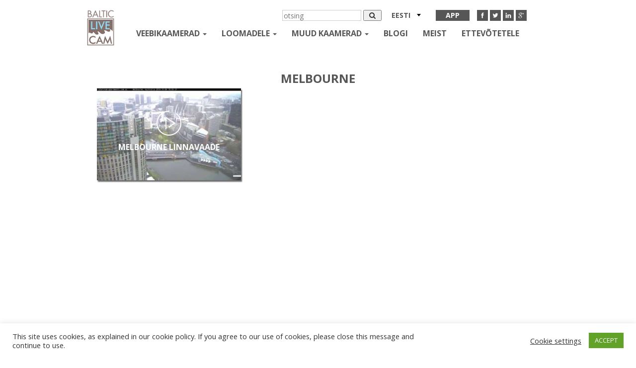

--- FILE ---
content_type: text/html; charset=UTF-8
request_url: https://balticlivecam.com/et/cameras/austraalia/melbourne/
body_size: 16704
content:


<!DOCTYPE html>
<html lang="et">
<head>
    <meta charset="UTF-8">
    <meta http-equiv="X-UA-Compatible" content="IE=edge">
    <meta name="viewport" content="width=device-width, initial-scale=1">
    <title>Webcam Melbourne , Austraalia - Online Live Cam</title>
    <link rel="icon" type="image/x-icon" href="https://balticlivecam.com/wp-content/themes/Blc/favicon.ico"/>
    <link href='https://fonts.googleapis.com/css?family=Open+Sans:400,300,600,700&subset=latin,cyrillic'
          rel='stylesheet'
          type='text/css'>


    <meta name='robots' content='index, follow, max-image-preview:large, max-snippet:-1, max-video-preview:-1' />
<link rel="alternate" hreflang="en" href="https://balticlivecam.com/cameras/australia/melbourne/" />
<link rel="alternate" hreflang="ru" href="https://balticlivecam.com/ru/cameras/avstraliya/melbourne/" />
<link rel="alternate" hreflang="lv" href="https://balticlivecam.com/lv/cameras/australija/melbourne/" />
<link rel="alternate" hreflang="de" href="https://balticlivecam.com/de/cameras/australien/melbourne/" />
<link rel="alternate" hreflang="et" href="https://balticlivecam.com/et/cameras/austraalia/melbourne/" />
<link rel="alternate" hreflang="es" href="https://balticlivecam.com/es/cameras/australia-2/melbourne/" />
<link rel="alternate" hreflang="lt" href="https://balticlivecam.com/lt/cameras/australija/melbourne/" />

<!-- Ads on this site are served by WP PRO Advertising System - All In One Ad Manager v5.3.0 - wordpress-advertising.tunasite.com -->
<script>(function(i,s,o,g,r,a,m){i['GoogleAnalyticsObject']=r;i[r]=i[r]||function(){(i[r].q=i[r].q||[]).push(arguments)},i[r].l=1*new Date();a=s.createElement(o),
m=s.getElementsByTagName(o)[0];a.async=1;a.src=g;m.parentNode.insertBefore(a,m)})(window,document,'script','//www.google-analytics.com/analytics.js','wppas_ga');wppas_ga('create', 'UA-32676219-1', 'auto');</script><!-- / WP PRO Advertising System - All In One Ad Manager. -->

<!-- HEAD -->

<script src="https://cdn.jsdelivr.net/npm/in-view@0.6.1/dist/in-view.min.js"></script>
<script>inView.offset(-350);</script>

<script src="https://securepubads.g.doubleclick.net/tag/js/gpt.js" async></script>
<script>
    window.googletag = window.googletag || {cmd: []};
    googletag.cmd.push (function () {
        if(window.innerWidth >= 1000) {
            googletag.defineSlot('/147246189,96109881/balticlivecam.com_728x90_anchor_sticky_desktop', [[1000,100],[970,90],[728,90],[990,90],[970,50],[960,90],[950,90],[980,90]], 'balticlivecam.com_728x90_anchor').addService(googletag.pubads());
        }
        else if (window.innerWidth >= 728){
            googletag.defineSlot('/147246189,96109881/balticlivecam.com_320x100_anchor_sticky_mobile', [[320,100],[300,100],[320,50],[300,50]], 'balticlivecam.com_728x90_anchor').addService(googletag.pubads());
        }
        else {
            googletag.defineSlot('/147246189,96109881/balticlivecam.com_320x100_anchor_sticky_mobile', [[320,100],[300,100],[320,50],[300,50]], 'balticlivecam.com_728x90_anchor').addService(googletag.pubads());
        }
        
        var interstitialSlot = googletag.defineOutOfPageSlot('/147246189,96109881/balticlivecam.com_interstitial', googletag.enums.OutOfPageFormat.INTERSTITIAL);
            if (interstitialSlot) interstitialSlot.addService(googletag.pubads());

        googletag.pubads().enableSingleRequest();
        googletag.pubads().disableInitialLoad();
        googletag.enableServices();
        googletag.display(interstitialSlot);
    });
</script>
<script src="https://stpd.cloud/saas/3277" async></script>
	<!-- This site is optimized with the Yoast SEO plugin v26.7 - https://yoast.com/wordpress/plugins/seo/ -->
	<link rel="canonical" href="https://balticlivecam.com/cameras/australia/melbourne/" />
	<meta property="og:locale" content="et_EE" />
	<meta property="og:type" content="article" />
	<meta property="og:title" content="Webcam Melbourne , Austraalia - Online Live Cam" />
	<meta property="og:url" content="https://balticlivecam.com/et/cameras/austraalia/melbourne/" />
	<meta property="og:site_name" content="BalticLiveCam.com" />
	<meta property="article:modified_time" content="2018-10-09T08:08:14+00:00" />
	<meta property="og:image" content="https://balticlivecam.com/images/webcam_melbourne_australia.jpg" />
	<meta property="og:image:width" content="640" />
	<meta property="og:image:height" content="480" />
	<meta property="og:image:type" content="image/jpeg" />
	<meta name="twitter:card" content="summary_large_image" />
	<script type="application/ld+json" class="yoast-schema-graph">{"@context":"https://schema.org","@graph":[{"@type":"WebPage","@id":"https://balticlivecam.com/et/cameras/austraalia/melbourne/","url":"https://balticlivecam.com/et/cameras/austraalia/melbourne/","name":"Webcam Melbourne , Austraalia - Online Live Cam","isPartOf":{"@id":"https://balticlivecam.com/#website"},"primaryImageOfPage":{"@id":"https://balticlivecam.com/et/cameras/austraalia/melbourne/#primaryimage"},"image":{"@id":"https://balticlivecam.com/et/cameras/austraalia/melbourne/#primaryimage"},"thumbnailUrl":"https://balticlivecam.com/images/webcam_melbourne_australia.jpg","datePublished":"2018-10-09T08:06:32+00:00","dateModified":"2018-10-09T08:08:14+00:00","breadcrumb":{"@id":"https://balticlivecam.com/et/cameras/austraalia/melbourne/#breadcrumb"},"inLanguage":"et","potentialAction":[{"@type":"ReadAction","target":["https://balticlivecam.com/et/cameras/austraalia/melbourne/"]}]},{"@type":"ImageObject","inLanguage":"et","@id":"https://balticlivecam.com/et/cameras/austraalia/melbourne/#primaryimage","url":"https://balticlivecam.com/images/webcam_melbourne_australia.jpg","contentUrl":"https://balticlivecam.com/images/webcam_melbourne_australia.jpg","width":640,"height":480},{"@type":"BreadcrumbList","@id":"https://balticlivecam.com/et/cameras/austraalia/melbourne/#breadcrumb","itemListElement":[{"@type":"ListItem","position":1,"name":"Home","item":"https://balticlivecam.com/et/"},{"@type":"ListItem","position":2,"name":"Webcam","item":"https://balticlivecam.com/et/cameras/"},{"@type":"ListItem","position":3,"name":"Austraalia","item":"https://balticlivecam.com/et/cameras/austraalia/"},{"@type":"ListItem","position":4,"name":"Melbourne"}]},{"@type":"WebSite","@id":"https://balticlivecam.com/#website","url":"https://balticlivecam.com/","name":"BalticLiveCam.com","description":"BalticLiveCam Live Web Camera","potentialAction":[{"@type":"SearchAction","target":{"@type":"EntryPoint","urlTemplate":"https://balticlivecam.com/?s={search_term_string}"},"query-input":{"@type":"PropertyValueSpecification","valueRequired":true,"valueName":"search_term_string"}}],"inLanguage":"et"}]}</script>
	<!-- / Yoast SEO plugin. -->


<style id='wp-img-auto-sizes-contain-inline-css' type='text/css'>
img:is([sizes=auto i],[sizes^="auto," i]){contain-intrinsic-size:3000px 1500px}
/*# sourceURL=wp-img-auto-sizes-contain-inline-css */
</style>
<link rel='stylesheet' id='wp-block-library-css' href='https://balticlivecam.com/wp-includes/css/dist/block-library/style.min.css?ver=6.9' type='text/css' media='all' />
<style id='global-styles-inline-css' type='text/css'>
:root{--wp--preset--aspect-ratio--square: 1;--wp--preset--aspect-ratio--4-3: 4/3;--wp--preset--aspect-ratio--3-4: 3/4;--wp--preset--aspect-ratio--3-2: 3/2;--wp--preset--aspect-ratio--2-3: 2/3;--wp--preset--aspect-ratio--16-9: 16/9;--wp--preset--aspect-ratio--9-16: 9/16;--wp--preset--color--black: #000000;--wp--preset--color--cyan-bluish-gray: #abb8c3;--wp--preset--color--white: #ffffff;--wp--preset--color--pale-pink: #f78da7;--wp--preset--color--vivid-red: #cf2e2e;--wp--preset--color--luminous-vivid-orange: #ff6900;--wp--preset--color--luminous-vivid-amber: #fcb900;--wp--preset--color--light-green-cyan: #7bdcb5;--wp--preset--color--vivid-green-cyan: #00d084;--wp--preset--color--pale-cyan-blue: #8ed1fc;--wp--preset--color--vivid-cyan-blue: #0693e3;--wp--preset--color--vivid-purple: #9b51e0;--wp--preset--gradient--vivid-cyan-blue-to-vivid-purple: linear-gradient(135deg,rgb(6,147,227) 0%,rgb(155,81,224) 100%);--wp--preset--gradient--light-green-cyan-to-vivid-green-cyan: linear-gradient(135deg,rgb(122,220,180) 0%,rgb(0,208,130) 100%);--wp--preset--gradient--luminous-vivid-amber-to-luminous-vivid-orange: linear-gradient(135deg,rgb(252,185,0) 0%,rgb(255,105,0) 100%);--wp--preset--gradient--luminous-vivid-orange-to-vivid-red: linear-gradient(135deg,rgb(255,105,0) 0%,rgb(207,46,46) 100%);--wp--preset--gradient--very-light-gray-to-cyan-bluish-gray: linear-gradient(135deg,rgb(238,238,238) 0%,rgb(169,184,195) 100%);--wp--preset--gradient--cool-to-warm-spectrum: linear-gradient(135deg,rgb(74,234,220) 0%,rgb(151,120,209) 20%,rgb(207,42,186) 40%,rgb(238,44,130) 60%,rgb(251,105,98) 80%,rgb(254,248,76) 100%);--wp--preset--gradient--blush-light-purple: linear-gradient(135deg,rgb(255,206,236) 0%,rgb(152,150,240) 100%);--wp--preset--gradient--blush-bordeaux: linear-gradient(135deg,rgb(254,205,165) 0%,rgb(254,45,45) 50%,rgb(107,0,62) 100%);--wp--preset--gradient--luminous-dusk: linear-gradient(135deg,rgb(255,203,112) 0%,rgb(199,81,192) 50%,rgb(65,88,208) 100%);--wp--preset--gradient--pale-ocean: linear-gradient(135deg,rgb(255,245,203) 0%,rgb(182,227,212) 50%,rgb(51,167,181) 100%);--wp--preset--gradient--electric-grass: linear-gradient(135deg,rgb(202,248,128) 0%,rgb(113,206,126) 100%);--wp--preset--gradient--midnight: linear-gradient(135deg,rgb(2,3,129) 0%,rgb(40,116,252) 100%);--wp--preset--font-size--small: 13px;--wp--preset--font-size--medium: 20px;--wp--preset--font-size--large: 36px;--wp--preset--font-size--x-large: 42px;--wp--preset--spacing--20: 0.44rem;--wp--preset--spacing--30: 0.67rem;--wp--preset--spacing--40: 1rem;--wp--preset--spacing--50: 1.5rem;--wp--preset--spacing--60: 2.25rem;--wp--preset--spacing--70: 3.38rem;--wp--preset--spacing--80: 5.06rem;--wp--preset--shadow--natural: 6px 6px 9px rgba(0, 0, 0, 0.2);--wp--preset--shadow--deep: 12px 12px 50px rgba(0, 0, 0, 0.4);--wp--preset--shadow--sharp: 6px 6px 0px rgba(0, 0, 0, 0.2);--wp--preset--shadow--outlined: 6px 6px 0px -3px rgb(255, 255, 255), 6px 6px rgb(0, 0, 0);--wp--preset--shadow--crisp: 6px 6px 0px rgb(0, 0, 0);}:where(.is-layout-flex){gap: 0.5em;}:where(.is-layout-grid){gap: 0.5em;}body .is-layout-flex{display: flex;}.is-layout-flex{flex-wrap: wrap;align-items: center;}.is-layout-flex > :is(*, div){margin: 0;}body .is-layout-grid{display: grid;}.is-layout-grid > :is(*, div){margin: 0;}:where(.wp-block-columns.is-layout-flex){gap: 2em;}:where(.wp-block-columns.is-layout-grid){gap: 2em;}:where(.wp-block-post-template.is-layout-flex){gap: 1.25em;}:where(.wp-block-post-template.is-layout-grid){gap: 1.25em;}.has-black-color{color: var(--wp--preset--color--black) !important;}.has-cyan-bluish-gray-color{color: var(--wp--preset--color--cyan-bluish-gray) !important;}.has-white-color{color: var(--wp--preset--color--white) !important;}.has-pale-pink-color{color: var(--wp--preset--color--pale-pink) !important;}.has-vivid-red-color{color: var(--wp--preset--color--vivid-red) !important;}.has-luminous-vivid-orange-color{color: var(--wp--preset--color--luminous-vivid-orange) !important;}.has-luminous-vivid-amber-color{color: var(--wp--preset--color--luminous-vivid-amber) !important;}.has-light-green-cyan-color{color: var(--wp--preset--color--light-green-cyan) !important;}.has-vivid-green-cyan-color{color: var(--wp--preset--color--vivid-green-cyan) !important;}.has-pale-cyan-blue-color{color: var(--wp--preset--color--pale-cyan-blue) !important;}.has-vivid-cyan-blue-color{color: var(--wp--preset--color--vivid-cyan-blue) !important;}.has-vivid-purple-color{color: var(--wp--preset--color--vivid-purple) !important;}.has-black-background-color{background-color: var(--wp--preset--color--black) !important;}.has-cyan-bluish-gray-background-color{background-color: var(--wp--preset--color--cyan-bluish-gray) !important;}.has-white-background-color{background-color: var(--wp--preset--color--white) !important;}.has-pale-pink-background-color{background-color: var(--wp--preset--color--pale-pink) !important;}.has-vivid-red-background-color{background-color: var(--wp--preset--color--vivid-red) !important;}.has-luminous-vivid-orange-background-color{background-color: var(--wp--preset--color--luminous-vivid-orange) !important;}.has-luminous-vivid-amber-background-color{background-color: var(--wp--preset--color--luminous-vivid-amber) !important;}.has-light-green-cyan-background-color{background-color: var(--wp--preset--color--light-green-cyan) !important;}.has-vivid-green-cyan-background-color{background-color: var(--wp--preset--color--vivid-green-cyan) !important;}.has-pale-cyan-blue-background-color{background-color: var(--wp--preset--color--pale-cyan-blue) !important;}.has-vivid-cyan-blue-background-color{background-color: var(--wp--preset--color--vivid-cyan-blue) !important;}.has-vivid-purple-background-color{background-color: var(--wp--preset--color--vivid-purple) !important;}.has-black-border-color{border-color: var(--wp--preset--color--black) !important;}.has-cyan-bluish-gray-border-color{border-color: var(--wp--preset--color--cyan-bluish-gray) !important;}.has-white-border-color{border-color: var(--wp--preset--color--white) !important;}.has-pale-pink-border-color{border-color: var(--wp--preset--color--pale-pink) !important;}.has-vivid-red-border-color{border-color: var(--wp--preset--color--vivid-red) !important;}.has-luminous-vivid-orange-border-color{border-color: var(--wp--preset--color--luminous-vivid-orange) !important;}.has-luminous-vivid-amber-border-color{border-color: var(--wp--preset--color--luminous-vivid-amber) !important;}.has-light-green-cyan-border-color{border-color: var(--wp--preset--color--light-green-cyan) !important;}.has-vivid-green-cyan-border-color{border-color: var(--wp--preset--color--vivid-green-cyan) !important;}.has-pale-cyan-blue-border-color{border-color: var(--wp--preset--color--pale-cyan-blue) !important;}.has-vivid-cyan-blue-border-color{border-color: var(--wp--preset--color--vivid-cyan-blue) !important;}.has-vivid-purple-border-color{border-color: var(--wp--preset--color--vivid-purple) !important;}.has-vivid-cyan-blue-to-vivid-purple-gradient-background{background: var(--wp--preset--gradient--vivid-cyan-blue-to-vivid-purple) !important;}.has-light-green-cyan-to-vivid-green-cyan-gradient-background{background: var(--wp--preset--gradient--light-green-cyan-to-vivid-green-cyan) !important;}.has-luminous-vivid-amber-to-luminous-vivid-orange-gradient-background{background: var(--wp--preset--gradient--luminous-vivid-amber-to-luminous-vivid-orange) !important;}.has-luminous-vivid-orange-to-vivid-red-gradient-background{background: var(--wp--preset--gradient--luminous-vivid-orange-to-vivid-red) !important;}.has-very-light-gray-to-cyan-bluish-gray-gradient-background{background: var(--wp--preset--gradient--very-light-gray-to-cyan-bluish-gray) !important;}.has-cool-to-warm-spectrum-gradient-background{background: var(--wp--preset--gradient--cool-to-warm-spectrum) !important;}.has-blush-light-purple-gradient-background{background: var(--wp--preset--gradient--blush-light-purple) !important;}.has-blush-bordeaux-gradient-background{background: var(--wp--preset--gradient--blush-bordeaux) !important;}.has-luminous-dusk-gradient-background{background: var(--wp--preset--gradient--luminous-dusk) !important;}.has-pale-ocean-gradient-background{background: var(--wp--preset--gradient--pale-ocean) !important;}.has-electric-grass-gradient-background{background: var(--wp--preset--gradient--electric-grass) !important;}.has-midnight-gradient-background{background: var(--wp--preset--gradient--midnight) !important;}.has-small-font-size{font-size: var(--wp--preset--font-size--small) !important;}.has-medium-font-size{font-size: var(--wp--preset--font-size--medium) !important;}.has-large-font-size{font-size: var(--wp--preset--font-size--large) !important;}.has-x-large-font-size{font-size: var(--wp--preset--font-size--x-large) !important;}
/*# sourceURL=global-styles-inline-css */
</style>

<style id='classic-theme-styles-inline-css' type='text/css'>
/*! This file is auto-generated */
.wp-block-button__link{color:#fff;background-color:#32373c;border-radius:9999px;box-shadow:none;text-decoration:none;padding:calc(.667em + 2px) calc(1.333em + 2px);font-size:1.125em}.wp-block-file__button{background:#32373c;color:#fff;text-decoration:none}
/*# sourceURL=/wp-includes/css/classic-themes.min.css */
</style>
<link rel='stylesheet' id='contact-form-7-css' href='https://balticlivecam.com/wp-content/plugins/contact-form-7/includes/css/styles.css?ver=6.1.4' type='text/css' media='all' />
<link rel='stylesheet' id='cookie-law-info-css' href='https://balticlivecam.com/wp-content/plugins/cookie-law-info/legacy/public/css/cookie-law-info-public.css?ver=3.3.9.1' type='text/css' media='all' />
<link rel='stylesheet' id='cookie-law-info-gdpr-css' href='https://balticlivecam.com/wp-content/plugins/cookie-law-info/legacy/public/css/cookie-law-info-gdpr.css?ver=3.3.9.1' type='text/css' media='all' />
<link rel='stylesheet' id='WPPAS_VBC_BNR_STYLE-css' href='https://balticlivecam.com/wp-content/plugins/wppas/public/assets/css/vbc/wppas_vbc_bnr.css?ver=5.3.0' type='text/css' media='all' />
<link rel='stylesheet' id='wpml-legacy-dropdown-click-0-css' href='//balticlivecam.com/wp-content/plugins/sitepress-multilingual-cms/templates/language-switchers/legacy-dropdown-click/style.css?ver=1' type='text/css' media='all' />
<style id='wpml-legacy-dropdown-click-0-inline-css' type='text/css'>
.wpml-ls-statics-shortcode_actions{background-color:#eeeeee;}.wpml-ls-statics-shortcode_actions, .wpml-ls-statics-shortcode_actions .wpml-ls-sub-menu, .wpml-ls-statics-shortcode_actions a {border-color:#cdcdcd;}.wpml-ls-statics-shortcode_actions a {color:#444444;background-color:#ffffff;}.wpml-ls-statics-shortcode_actions a:hover,.wpml-ls-statics-shortcode_actions a:focus {color:#000000;background-color:#eeeeee;}.wpml-ls-statics-shortcode_actions .wpml-ls-current-language>a {color:#444444;background-color:#ffffff;}.wpml-ls-statics-shortcode_actions .wpml-ls-current-language:hover>a, .wpml-ls-statics-shortcode_actions .wpml-ls-current-language>a:focus {color:#000000;background-color:#eeeeee;}
/*# sourceURL=wpml-legacy-dropdown-click-0-inline-css */
</style>
<link rel='stylesheet' id='custom.css-css' href='https://balticlivecam.com/wp-content/plugins/setupad/public/assets/css/custom.css?ver=1.9' type='text/css' media='all' />
<link rel='stylesheet' id='themer_reset-css' href='https://balticlivecam.com/wp-content/themes/Blc/css/reset.css?ver=0.1' type='text/css' media='all' />
<link rel='stylesheet' id='theme_bootstrap_style-css' href='https://balticlivecam.com/wp-content/themes/Blc/css/bootstrap.min.css?ver=3.3.6' type='text/css' media='all' />
<link rel='stylesheet' id='theme_main_style1-css' href='https://balticlivecam.com/wp-content/themes/Blc/css/core.css?ver=0.3' type='text/css' media='all' />
<link rel='stylesheet' id='theme_masterslider-css' href='https://balticlivecam.com/wp-content/themes/Blc/js/masterslider/style/masterslider.css?ver=6.9' type='text/css' media='all' />
<link rel='stylesheet' id='theme_masterslider1-css' href='https://balticlivecam.com/wp-content/themes/Blc/js/masterslider/skins/default/style.css?ver=6.9' type='text/css' media='all' />
<link rel='stylesheet' id='theme_masterslider2-css' href='https://balticlivecam.com/wp-content/themes/Blc/css/ms-caro3d.css?ver=6.9' type='text/css' media='all' />
<script type="text/javascript" src="https://balticlivecam.com/wp-includes/js/jquery/jquery.min.js?ver=3.7.1" id="jquery-core-js"></script>
<script type="text/javascript" src="https://balticlivecam.com/wp-includes/js/jquery/jquery-migrate.min.js?ver=3.4.1" id="jquery-migrate-js"></script>
<script type="text/javascript" src="https://balticlivecam.com/wp-includes/js/clipboard.min.js?ver=2.0.11" id="clipboard-js"></script>
<script type="text/javascript" src="https://balticlivecam.com/wp-includes/js/plupload/moxie.min.js?ver=1.3.5.1" id="moxiejs-js"></script>
<script type="text/javascript" src="https://balticlivecam.com/wp-includes/js/plupload/plupload.min.js?ver=2.1.9" id="plupload-js"></script>
<script type="text/javascript" src="https://balticlivecam.com/wp-includes/js/underscore.min.js?ver=1.13.7" id="underscore-js"></script>
<script type="text/javascript" src="https://balticlivecam.com/wp-includes/js/dist/dom-ready.min.js?ver=f77871ff7694fffea381" id="wp-dom-ready-js"></script>
<script type="text/javascript" src="https://balticlivecam.com/wp-includes/js/dist/hooks.min.js?ver=dd5603f07f9220ed27f1" id="wp-hooks-js"></script>
<script type="text/javascript" src="https://balticlivecam.com/wp-includes/js/dist/i18n.min.js?ver=c26c3dc7bed366793375" id="wp-i18n-js"></script>
<script type="text/javascript" id="wp-i18n-js-after">
/* <![CDATA[ */
wp.i18n.setLocaleData( { 'text direction\u0004ltr': [ 'ltr' ] } );
//# sourceURL=wp-i18n-js-after
/* ]]> */
</script>
<script type="text/javascript" id="wp-a11y-js-translations">
/* <![CDATA[ */
( function( domain, translations ) {
	var localeData = translations.locale_data[ domain ] || translations.locale_data.messages;
	localeData[""].domain = domain;
	wp.i18n.setLocaleData( localeData, domain );
} )( "default", {"translation-revision-date":"2024-06-06 09:50:37+0000","generator":"GlotPress\/4.0.1","domain":"messages","locale_data":{"messages":{"":{"domain":"messages","plural-forms":"nplurals=2; plural=n != 1;","lang":"et_EE"},"Notifications":["M\u00e4rguanded"]}},"comment":{"reference":"wp-includes\/js\/dist\/a11y.js"}} );
//# sourceURL=wp-a11y-js-translations
/* ]]> */
</script>
<script type="text/javascript" src="https://balticlivecam.com/wp-includes/js/dist/a11y.min.js?ver=cb460b4676c94bd228ed" id="wp-a11y-js"></script>
<script type="text/javascript" id="plupload-handlers-js-extra">
/* <![CDATA[ */
var pluploadL10n = {"queue_limit_exceeded":"Oled seadnud ootej\u00e4rjekorda liiga palju faile.","file_exceeds_size_limit":"Fail %s on selle veebilehe jaoks liiga suur.","zero_byte_file":"See fail on t\u00fchi. Proovi m\u00f5nd teist.","invalid_filetype":"This file cannot be processed by the web server.","not_an_image":"See ei ole pildifail. Proovi m\u00f5nd teist.","image_memory_exceeded":"M\u00e4lu sai t\u00e4is - palun proovi m\u00f5nd v\u00e4iksemat faili.","image_dimensions_exceeded":"See fail \u00fcletab lubatud suurusepiirangut. Proovi m\u00f5nd teist.","default_error":"\u00dcleslaadimisel ilmnes viga. Proovi hiljem uuesti.","missing_upload_url":"H\u00e4\u00e4lestuses on viga.  Palun v\u00f5ta \u00fchendust serveri halduriga.","upload_limit_exceeded":"Sa saad \u00fcles laadida \u00fcksnes 1 faili.","http_error":"Server andis ootamatu vastuse, kuid faili \u00fcleslaadimine v\u00f5is siiski \u00f5nnestuda. Vaata meediateegist j\u00e4rele v\u00f5i laadi see leht uuesti.","http_error_image":"Server ei suutnud pilti t\u00f6\u00f6delda. See v\u00f5ib juhtuda, kui server on h\u00f5ivatud v\u00f5i tal pole \u00fclesande t\u00e4itmiseks piisavalt ressursse. Abi v\u00f5ib olla v\u00e4iksema pildi \u00fcleslaadimisest. Soovitav maksimumsuurus on 2560 pikslit.","upload_failed":"\u00dcleslaadimine eba\u00f5nnestus.","big_upload_failed":"Palun kasuta selle faili \u00fcleslaadimiseks %1$sveebilehitsejat%2$s.","big_upload_queued":"Faili %s maht \u00fcletab veebilehitsejas selle \u00fcleslaadija jaoks etten\u00e4htud mahupiiri.","io_error":"S/V viga.","security_error":"Turvaviga.","file_cancelled":"Faili laadimine t\u00fchistati.","upload_stopped":"\u00dcleslaadimine peatati.","dismiss":"Loobu","crunching":"Tegelen asjaga\u2026","deleted":"saadetud pr\u00fcgikasti.","error_uploading":"Faili \u201c%s\u201d \u00fcleslaadimine eba\u00f5nnestus.","unsupported_image":"Seda pilti ei saa veebilehitsejas kuvada. Parem oleks see enne \u00fcleslaadimist JPEG-failiks teha.","noneditable_image":"The web server cannot generate responsive image sizes for this image. Convert it to JPEG or PNG before uploading.","file_url_copied":"Faili URL kopeeriti l\u00f5ikepuhvrisse"};
//# sourceURL=plupload-handlers-js-extra
/* ]]> */
</script>
<script type="text/javascript" src="https://balticlivecam.com/wp-includes/js/plupload/handlers.min.js?ver=6.9" id="plupload-handlers-js"></script>
<script type="text/javascript" id="wppas_vbc_upload-js-extra">
/* <![CDATA[ */
var wppas_vbc_upload = {"ajaxurl":"https://balticlivecam.com/wp-admin/admin-ajax.php","nonce":"4cdf4c2d8f","remove":"ed9ecfa2e1","number":"1","upload_enabled":"1","confirmMsg":"Are you sure you want to delete this?","plupload":{"runtimes":"html5,flash,html4","browse_button":"wppas-vbc-uploader","container":"wppas-vbc-upload-container","file_data_name":"wppas_vbc_upload_file","max_file_size":"100000000b","url":"https://balticlivecam.com/wp-admin/admin-ajax.php?action=wppas_vbc_upload&nonce=61d5f85156","flash_swf_url":"https://balticlivecam.com/wp-includes/js/plupload/plupload.flash.swf","filters":[{"title":"Lubatud faiilid","extensions":"jpg,gif,png"}],"multipart":true,"urlstream_upload":true,"multipart_params":{"upload_folder":""}}};
//# sourceURL=wppas_vbc_upload-js-extra
/* ]]> */
</script>
<script type="text/javascript" src="https://balticlivecam.com/wp-content/plugins/wppas/public/assets/js/vbc/AjaxUpload.js?ver=6.9" id="wppas_vbc_upload-js"></script>
<script type="text/javascript" id="cookie-law-info-js-extra">
/* <![CDATA[ */
var Cli_Data = {"nn_cookie_ids":[],"cookielist":[],"non_necessary_cookies":[],"ccpaEnabled":"","ccpaRegionBased":"","ccpaBarEnabled":"","strictlyEnabled":["necessary","obligatoire"],"ccpaType":"gdpr","js_blocking":"1","custom_integration":"","triggerDomRefresh":"","secure_cookies":""};
var cli_cookiebar_settings = {"animate_speed_hide":"500","animate_speed_show":"500","background":"#FFF","border":"#b1a6a6c2","border_on":"","button_1_button_colour":"#61a229","button_1_button_hover":"#4e8221","button_1_link_colour":"#fff","button_1_as_button":"1","button_1_new_win":"","button_2_button_colour":"#333","button_2_button_hover":"#292929","button_2_link_colour":"#444","button_2_as_button":"","button_2_hidebar":"","button_3_button_colour":"#3566bb","button_3_button_hover":"#2a5296","button_3_link_colour":"#fff","button_3_as_button":"1","button_3_new_win":"","button_4_button_colour":"#000","button_4_button_hover":"#000000","button_4_link_colour":"#333333","button_4_as_button":"","button_7_button_colour":"#61a229","button_7_button_hover":"#4e8221","button_7_link_colour":"#fff","button_7_as_button":"1","button_7_new_win":"","font_family":"inherit","header_fix":"","notify_animate_hide":"1","notify_animate_show":"","notify_div_id":"#cookie-law-info-bar","notify_position_horizontal":"right","notify_position_vertical":"bottom","scroll_close":"","scroll_close_reload":"","accept_close_reload":"","reject_close_reload":"","showagain_tab":"","showagain_background":"#fff","showagain_border":"#000","showagain_div_id":"#cookie-law-info-again","showagain_x_position":"100px","text":"#333333","show_once_yn":"","show_once":"10000","logging_on":"","as_popup":"","popup_overlay":"1","bar_heading_text":"","cookie_bar_as":"banner","popup_showagain_position":"bottom-right","widget_position":"left"};
var log_object = {"ajax_url":"https://balticlivecam.com/wp-admin/admin-ajax.php"};
//# sourceURL=cookie-law-info-js-extra
/* ]]> */
</script>
<script type="text/javascript" src="https://balticlivecam.com/wp-content/plugins/cookie-law-info/legacy/public/js/cookie-law-info-public.js?ver=3.3.9.1" id="cookie-law-info-js"></script>
<script type="text/javascript" src="https://balticlivecam.com/wp-content/plugins/wppas/templates/js/advertising.js?ver=6.9" id="wppas_dummy_advertising-js"></script>
<script type="text/javascript" src="//balticlivecam.com/wp-content/plugins/sitepress-multilingual-cms/templates/language-switchers/legacy-dropdown-click/script.js?ver=1" id="wpml-legacy-dropdown-click-0-js"></script>
<meta name="generator" content="WPML ver:4.3.6 stt:1,15,3,32,33,46,2;" />
    <script>
        var ajaxurl = 'https://balticlivecam.com/wp-admin/admin-ajax.php';
    </script>
    <meta name="globalsign-domain-verification" content="-vkOkI-9uHbtx-0dUTJCMico3SWSLUtDT9Nz4BQ2fD"/>
    <link rel="manifest" href="/manifest.json">
    <!--Fatchilli START-->
    <script type="text/javascript" async="async" src="https://securepubads.g.doubleclick.net/tag/js/gpt.js"></script>
    <script type="text/javascript">
        window.googletag = window.googletag || { cmd: [] };
        window.googletag.cmd.push(function () {
            window.googletag.pubads().enableSingleRequest();
            window.googletag.pubads().disableInitialLoad();
        });
    </script>
    <!--Fatchilli END-->
    <!--Site config -->
    <script type="text/javascript" async="async" src="https://protagcdn.com/s/balticlivecam.com/site.js"></script>
    <script type="text/javascript">
        window.protag = window.protag || { cmd: [] };
        window.protag.config = { s:'balticlivecam.com', childADM: '96109881', l: 'FbM3ys2m' };
        window.protag.cmd.push(function () {
            window.protag.pageInit();
        });
    </script>

<link rel='stylesheet' id='wp_pro_add_style-css' href='https://balticlivecam.com/wp-content/plugins/wppas/templates/css/wppas.min.css?ver=5.3.0' type='text/css' media='all' />
<link rel='stylesheet' id='wppas_php_style-css' href='https://balticlivecam.com/wp-content/plugins/wppas/templates/css/wppas_custom_css.css?ver=6.9' type='text/css' media='all' />
<style id='wppas_php_style-inline-css' type='text/css'>

			/* ----------------------------------------------------------------
			 * WP PRO ADVERTISING SYSTEM - ADZONES
			 * ---------------------------------------------------------------- */
			.wppaszone img {
				max-width: 100%;
				height:auto;
			}
			.wppaszone {overflow:hidden; visibility: visible !important; display: inherit !important; }
			.pas_fly_in .wppaszone {visibility: hidden !important; }
			.pas_fly_in.showing .wppaszone {visibility: visible !important; }
			
			.wppasrotate, .wppaszone li { margin: 0; padding:0; list-style: none; }
			.rotating_paszone > .pasli { visibility:hidden; }
			.wppaszone .jshowoff .wppasrotate .pasli { visibility: inherit; }
		
/*# sourceURL=wppas_php_style-inline-css */
</style>
</head>
<body>
<div  class="paszone_container paszone-container-68738   " id="paszonecont_68738" style="overflow:hidden;    " ><div class="pasinfotxt above"><small style="font-size:11px; color:#C0C0C0; text-decoration:none;"></small></div><div class="wppaszone paszone-68738 " id="68738" style="overflow:hidden;  width:100%; height:auto; display:inline-block;   "><div class="wppasrotate   paszoneholder-68738" style="width:100%; height:100%;" ></div></div></div><!-- Preloader -->
<!--<div class="block-for-preloader">
    <div class="preloader loading">
        <span class="slice"></span>
        <span class="slice"></span>
        <span class="slice"></span>
        <span class="slice"></span>
        <span class="slice"></span>
        <span class="slice"></span>
    </div>
</div>-->
<!--
        <style>
            .paszone_container{
                display: none!important;
            }
        </style>
        -->
    <div class="site">
        <header>
    <nav class="navbar navbar-static-top navbar-black">
        <div class="container">
            <button type="button" class="navbar-toggle collapsed" data-toggle="collapse" data-target="#navbar"
                    aria-expanded="false" aria-controls="navbar">
                <span class="sr-only">Toggle navigation</span>
                <span class="icon-bar"></span>
                <span class="icon-bar"></span>
                <span class="icon-bar"></span>
            </button>
            <a class="navbar-brand" href="/"><img src="https://balticlivecam.com/wp-content/themes/Blc/images/logo.png"/>
            </a>
            <div id="navbar" class="navbar-collapse collapse navbar-right">
                <div class="only_mobile">
                    <button type="button" class="navbar-toggle collapsed" data-toggle="collapse" data-target="#navbar"
                            aria-expanded="false" aria-controls="navbar">
                        <span class="sr-only">Toggle navigation</span>
                        <span class="icon-bar"></span>
                        <span class="icon-bar"></span>
                        <span class="icon-bar"></span>
                    </button>
                </div>
                <div class="social-header only_desktop">

                    <ul class="white-icons">
                        <li><a target="_blank" href="https://www.facebook.com/Balticlivecam/"><img
            src="https://balticlivecam.com/wp-content/themes/Blc/images/icon-white-facebook.png"
            alt=""/></a></li>
<li><a target="_blank" href="https://twitter.com/balticlivecam"><img
            src="https://balticlivecam.com/wp-content/themes/Blc/images/icon-white-twitter.png"
            alt=""/></a></li>
<li><a target="_blank" href="https://www.linkedin.com/company/baltic-live-cam"><img
            src="https://balticlivecam.com/wp-content/themes/Blc/images/icon-white-linkedin.png"
            alt=""/></a></li>
<li><a target="_blank" href="https://plus.google.com/109808136022573693647/posts"><img
            src="https://balticlivecam.com/wp-content/themes/Blc/images/icon-white-google.png"
            alt=""/></a></li>                    </ul>

                </div>
                <div class="app_nav only_desktop">

                    <a href="https://balticlivecam.com/et/app/"><p>APP</p></a>
                </div>

                <!--<div class="login-button-header only_desktop ">
                    <a href="javascript:"></a>
                </div>-->

                <div class="change-lang">
                    <a href="javascript:">
                        <span>Eesti</span>
                    </a>

                    <ul class="dropdown-lang" style="display:none;">
                                                    <li><a                                     href="https://balticlivecam.com/cameras/australia/melbourne/">English  </a>
                            </li>
                                                        <li><a                                     href="https://balticlivecam.com/ru/cameras/avstraliya/melbourne/">Русский  </a>
                            </li>
                                                        <li><a                                     href="https://balticlivecam.com/lv/cameras/australija/melbourne/">Latviešu  </a>
                            </li>
                                                        <li><a                                     href="https://balticlivecam.com/de/cameras/australien/melbourne/">Deutsch  </a>
                            </li>
                                                        <li><a class="active"                                    href="https://balticlivecam.com/et/cameras/austraalia/melbourne/">Eesti  </a>
                            </li>
                                                        <li><a                                     href="https://balticlivecam.com/es/cameras/australia-2/melbourne/">Español  </a>
                            </li>
                                                        <li><a                                     href="https://balticlivecam.com/lt/cameras/australija/melbourne/">Lietuvos  </a>
                            </li>
                                                </ul>
                </div>

                <div class="search-block-form">
                    <form role="search" method="get" class="search-form" action="https://balticlivecam.com/et/">

                        <input type="search" class="search-field"
                               placeholder="otsing"
                               value="" name="s"/>
                        <button><i class="fa fa-search" aria-hidden="true"></i></button>

                    </form>
                </div>


                <ul id="menu-main-menu-estonian" class="nav navbar-nav"><li id="menu-item-814" class="menu-item menu-item-type-post_type menu-item-object-page current-page-ancestor menu-item-has-children menu-item-814 dropdown"><a title="Veebikaamerad" href="#" data-toggle="dropdown" class="dropdown-toggle" aria-haspopup="true">Veebikaamerad <span class="caret"></span></a>
<ul role="menu" class=" dropdown-menu">
	<li id="menu-item-14286" class="menu-item menu-item-type-post_type menu-item-object-page menu-item-14286"><a title="Argentiina" href="https://balticlivecam.com/et/cameras/argentina/">Argentiina</a></li>
	<li id="menu-item-14287" class="menu-item menu-item-type-post_type menu-item-object-page current-page-ancestor menu-item-14287"><a title="Austraalia" href="https://balticlivecam.com/et/cameras/austraalia/">Austraalia</a></li>
	<li id="menu-item-10022" class="menu-item menu-item-type-post_type menu-item-object-page menu-item-10022"><a title="Austria" href="https://balticlivecam.com/et/cameras/austria/">Austria</a></li>
	<li id="menu-item-51020" class="menu-item menu-item-type-post_type menu-item-object-page menu-item-51020"><a title="Valgevene" href="https://balticlivecam.com/et/cameras/belarus/">Valgevene</a></li>
	<li id="menu-item-10023" class="menu-item menu-item-type-post_type menu-item-object-page menu-item-10023"><a title="Belgia" href="https://balticlivecam.com/et/cameras/belgium/">Belgia</a></li>
	<li id="menu-item-39259" class="menu-item menu-item-type-post_type menu-item-object-page menu-item-39259"><a title="Bosnia ja Hertsegoviina" href="https://balticlivecam.com/et/cameras/bosnia-and-herzegovina/">Bosnia ja Hertsegoviina</a></li>
	<li id="menu-item-17202" class="menu-item menu-item-type-post_type menu-item-object-page menu-item-17202"><a title="Brasiilia" href="https://balticlivecam.com/et/cameras/brazil/">Brasiilia</a></li>
	<li id="menu-item-19532" class="menu-item menu-item-type-post_type menu-item-object-page menu-item-19532"><a title="Bulgaaria" href="https://balticlivecam.com/et/cameras/bulgaria/">Bulgaaria</a></li>
	<li id="menu-item-48215" class="menu-item menu-item-type-post_type menu-item-object-page menu-item-48215"><a title="Kambodža" href="https://balticlivecam.com/et/cameras/cambodia/">Kambodža</a></li>
	<li id="menu-item-14288" class="menu-item menu-item-type-post_type menu-item-object-page menu-item-14288"><a title="Canada" href="https://balticlivecam.com/et/cameras/canada/">Canada</a></li>
	<li id="menu-item-20075" class="menu-item menu-item-type-post_type menu-item-object-page menu-item-20075"><a title="Roheneemesaared" href="https://balticlivecam.com/et/cameras/cape-verde/">Roheneemesaared</a></li>
	<li id="menu-item-20693" class="menu-item menu-item-type-post_type menu-item-object-page menu-item-20693"><a title="Tšiili" href="https://balticlivecam.com/et/cameras/tsiili/">Tšiili</a></li>
	<li id="menu-item-64033" class="menu-item menu-item-type-post_type menu-item-object-page menu-item-64033"><a title="Hiina" href="https://balticlivecam.com/et/cameras/china/">Hiina</a></li>
	<li id="menu-item-27721" class="menu-item menu-item-type-post_type menu-item-object-page menu-item-27721"><a title="Costa Rica" href="https://balticlivecam.com/et/cameras/costa-rica/">Costa Rica</a></li>
	<li id="menu-item-9303" class="menu-item menu-item-type-post_type menu-item-object-page menu-item-9303"><a title="Croatia" href="https://balticlivecam.com/et/cameras/croatia/">Croatia</a></li>
	<li id="menu-item-21810" class="menu-item menu-item-type-post_type menu-item-object-page menu-item-21810"><a title="Curaçao" href="https://balticlivecam.com/et/cameras/curacao/">Curaçao</a></li>
	<li id="menu-item-10024" class="menu-item menu-item-type-post_type menu-item-object-page menu-item-10024"><a title="Tšehhi Vabariik" href="https://balticlivecam.com/et/cameras/czech-republic/">Tšehhi Vabariik</a></li>
	<li id="menu-item-84004" class="menu-item menu-item-type-post_type menu-item-object-page menu-item-84004"><a title="Küpros" href="https://balticlivecam.com/et/cameras/cyprus/">Küpros</a></li>
	<li id="menu-item-7994" class="menu-item menu-item-type-post_type menu-item-object-page menu-item-7994"><a title="Taani" href="https://balticlivecam.com/et/cameras/denmark/">Taani</a></li>
	<li id="menu-item-21989" class="menu-item menu-item-type-post_type menu-item-object-page menu-item-21989"><a title="Dominikaani Vabariik" href="https://balticlivecam.com/et/cameras/dominican-republic/">Dominikaani Vabariik</a></li>
	<li id="menu-item-90154" class="menu-item menu-item-type-post_type menu-item-object-page menu-item-90154"><a title="Gröönimaa" href="https://balticlivecam.com/et/cameras/greenland/">Gröönimaa</a></li>
	<li id="menu-item-22242" class="menu-item menu-item-type-post_type menu-item-object-page menu-item-22242"><a title="Egiptus" href="https://balticlivecam.com/et/cameras/egypt/">Egiptus</a></li>
	<li id="menu-item-7995" class="menu-item menu-item-type-post_type menu-item-object-page menu-item-7995"><a title="Eesti" href="https://balticlivecam.com/et/cameras/estonia/">Eesti</a></li>
	<li id="menu-item-72933" class="menu-item menu-item-type-post_type menu-item-object-page menu-item-72933"><a title="Ecuador" href="https://balticlivecam.com/et/cameras/ecuador/">Ecuador</a></li>
	<li id="menu-item-7996" class="menu-item menu-item-type-post_type menu-item-object-page menu-item-7996"><a title="Soome" href="https://balticlivecam.com/et/cameras/finland/">Soome</a></li>
	<li id="menu-item-9304" class="menu-item menu-item-type-post_type menu-item-object-page menu-item-9304"><a title="Prantsusmaa" href="https://balticlivecam.com/et/cameras/france/">Prantsusmaa</a></li>
	<li id="menu-item-98985" class="menu-item menu-item-type-post_type menu-item-object-page menu-item-98985"><a title="Prantsuse Polüneesia" href="https://balticlivecam.com/et/cameras/french-polynesia/">Prantsuse Polüneesia</a></li>
	<li id="menu-item-8725" class="menu-item menu-item-type-post_type menu-item-object-page menu-item-8725"><a title="Saksamaa" href="https://balticlivecam.com/et/cameras/germany/">Saksamaa</a></li>
	<li id="menu-item-11038" class="menu-item menu-item-type-post_type menu-item-object-page menu-item-11038"><a title="Kreeka" href="https://balticlivecam.com/et/cameras/greece/">Kreeka</a></li>
	<li id="menu-item-32005" class="menu-item menu-item-type-post_type menu-item-object-page menu-item-32005"><a title="Honduras" href="https://balticlivecam.com/et/cameras/honduras/">Honduras</a></li>
	<li id="menu-item-8878" class="menu-item menu-item-type-post_type menu-item-object-page menu-item-8878"><a title="Ungari" href="https://balticlivecam.com/et/cameras/hungary/">Ungari</a></li>
	<li id="menu-item-17154" class="menu-item menu-item-type-post_type menu-item-object-page menu-item-17154"><a title="Island" href="https://balticlivecam.com/et/cameras/iceland/">Island</a></li>
	<li id="menu-item-36500" class="menu-item menu-item-type-post_type menu-item-object-page menu-item-36500"><a title="Indien" href="https://balticlivecam.com/et/cameras/india/">Indien</a></li>
	<li id="menu-item-22177" class="menu-item menu-item-type-post_type menu-item-object-page menu-item-22177"><a title="Indoneesia" href="https://balticlivecam.com/et/cameras/indonesia/">Indoneesia</a></li>
	<li id="menu-item-17038" class="menu-item menu-item-type-post_type menu-item-object-page menu-item-17038"><a title="Iraan" href="https://balticlivecam.com/et/cameras/iraan/">Iraan</a></li>
	<li id="menu-item-20392" class="menu-item menu-item-type-post_type menu-item-object-page menu-item-20392"><a title="Iraak" href="https://balticlivecam.com/et/cameras/iraq/">Iraak</a></li>
	<li id="menu-item-5232" class="menu-item menu-item-type-post_type menu-item-object-page menu-item-5232"><a title="Iisrael" href="https://balticlivecam.com/et/cameras/israel/">Iisrael</a></li>
	<li id="menu-item-14289" class="menu-item menu-item-type-post_type menu-item-object-page menu-item-14289"><a title="Iirimaa" href="https://balticlivecam.com/et/cameras/ireland/">Iirimaa</a></li>
	<li id="menu-item-9305" class="menu-item menu-item-type-post_type menu-item-object-page menu-item-9305"><a title="Itaalia" href="https://balticlivecam.com/et/cameras/italy/">Itaalia</a></li>
	<li id="menu-item-7997" class="menu-item menu-item-type-post_type menu-item-object-page menu-item-7997"><a title="Jaapan" href="https://balticlivecam.com/et/cameras/japan/">Jaapan</a></li>
	<li id="menu-item-62992" class="menu-item menu-item-type-post_type menu-item-object-page menu-item-62992"><a title="Kõrgõzstan" href="https://balticlivecam.com/et/cameras/kyrgyzstan/">Kõrgõzstan</a></li>
	<li id="menu-item-7998" class="menu-item menu-item-type-post_type menu-item-object-page menu-item-7998"><a title="Läti" href="https://balticlivecam.com/et/cameras/latvia/">Läti</a></li>
	<li id="menu-item-7999" class="menu-item menu-item-type-post_type menu-item-object-page menu-item-7999"><a title="Leedu" href="https://balticlivecam.com/et/cameras/lithuania/">Leedu</a></li>
	<li id="menu-item-76211" class="menu-item menu-item-type-post_type menu-item-object-page menu-item-76211"><a title="Malaisia" href="https://balticlivecam.com/et/cameras/malaysia/">Malaisia</a></li>
	<li id="menu-item-82999" class="menu-item menu-item-type-post_type menu-item-object-page menu-item-82999"><a title="Maldiivid" href="https://balticlivecam.com/et/cameras/maldives/">Maldiivid</a></li>
	<li id="menu-item-97715" class="menu-item menu-item-type-post_type menu-item-object-page menu-item-97715"><a title="Malta" href="https://balticlivecam.com/et/cameras/malta/">Malta</a></li>
	<li id="menu-item-11974" class="menu-item menu-item-type-post_type menu-item-object-page menu-item-11974"><a title="Mehhiko" href="https://balticlivecam.com/et/cameras/mexico-2/">Mehhiko</a></li>
	<li id="menu-item-33783" class="menu-item menu-item-type-post_type menu-item-object-page menu-item-33783"><a title="Nepal" href="https://balticlivecam.com/et/cameras/nepal/">Nepal</a></li>
	<li id="menu-item-11975" class="menu-item menu-item-type-post_type menu-item-object-page menu-item-11975"><a title="Holland" href="https://balticlivecam.com/et/cameras/netherlands/">Holland</a></li>
	<li id="menu-item-89075" class="menu-item menu-item-type-post_type menu-item-object-page menu-item-89075"><a title="Uus-Meremaa" href="https://balticlivecam.com/et/cameras/new-zealand/">Uus-Meremaa</a></li>
	<li id="menu-item-8000" class="menu-item menu-item-type-post_type menu-item-object-page menu-item-8000"><a title="Norra" href="https://balticlivecam.com/et/cameras/norway/">Norra</a></li>
	<li id="menu-item-98022" class="menu-item menu-item-type-post_type menu-item-object-page menu-item-98022"><a title="Palestiina" href="https://balticlivecam.com/et/cameras/palestine/">Palestiina</a></li>
	<li id="menu-item-98681" class="menu-item menu-item-type-post_type menu-item-object-page menu-item-98681"><a title="Paraguay" href="https://balticlivecam.com/et/cameras/paraguay/">Paraguay</a></li>
	<li id="menu-item-82477" class="menu-item menu-item-type-post_type menu-item-object-page menu-item-82477"><a title="Peru" href="https://balticlivecam.com/et/cameras/peru/">Peru</a></li>
	<li id="menu-item-8726" class="menu-item menu-item-type-post_type menu-item-object-page menu-item-8726"><a title="Poola" href="https://balticlivecam.com/et/cameras/poland/">Poola</a></li>
	<li id="menu-item-17270" class="menu-item menu-item-type-post_type menu-item-object-page menu-item-17270"><a title="Portugal" href="https://balticlivecam.com/et/cameras/portugal/">Portugal</a></li>
	<li id="menu-item-73804" class="menu-item menu-item-type-post_type menu-item-object-page menu-item-73804"><a title="Puerto Rico" href="https://balticlivecam.com/et/cameras/puerto-rico/">Puerto Rico</a></li>
	<li id="menu-item-37168" class="menu-item menu-item-type-post_type menu-item-object-page menu-item-37168"><a title="Singapuri Vabariik" href="https://balticlivecam.com/et/cameras/republic-of-singapore/">Singapuri Vabariik</a></li>
	<li id="menu-item-14290" class="menu-item menu-item-type-post_type menu-item-object-page menu-item-14290"><a title="Romania" href="https://balticlivecam.com/et/cameras/romania/">Romania</a></li>
	<li id="menu-item-8133" class="menu-item menu-item-type-post_type menu-item-object-page menu-item-8133"><a title="Venemaa" href="https://balticlivecam.com/et/cameras/russia/">Venemaa</a></li>
	<li id="menu-item-36324" class="menu-item menu-item-type-post_type menu-item-object-page menu-item-36324"><a title="Saudi Araabia" href="https://balticlivecam.com/et/cameras/saudi-arabia/">Saudi Araabia</a></li>
	<li id="menu-item-28489" class="menu-item menu-item-type-post_type menu-item-object-page menu-item-28489"><a title="Šotimaa" href="https://balticlivecam.com/et/cameras/scotland/">Šotimaa</a></li>
	<li id="menu-item-31305" class="menu-item menu-item-type-post_type menu-item-object-page menu-item-31305"><a title="Serbia" href="https://balticlivecam.com/et/cameras/serbia/">Serbia</a></li>
	<li id="menu-item-99151" class="menu-item menu-item-type-post_type menu-item-object-page menu-item-99151"><a title="Seišellid" href="https://balticlivecam.com/et/cameras/seychelles/">Seišellid</a></li>
	<li id="menu-item-11039" class="menu-item menu-item-type-post_type menu-item-object-page menu-item-11039"><a title="Slovakia" href="https://balticlivecam.com/et/cameras/slovakia/">Slovakia</a></li>
	<li id="menu-item-34429" class="menu-item menu-item-type-post_type menu-item-object-page menu-item-34429"><a title="Lõuna-Aafrika Vabariik" href="https://balticlivecam.com/et/cameras/south-africa/">Lõuna-Aafrika Vabariik</a></li>
	<li id="menu-item-64795" class="menu-item menu-item-type-post_type menu-item-object-page menu-item-64795"><a title="Lõuna-Korea" href="https://balticlivecam.com/et/cameras/south-korea/">Lõuna-Korea</a></li>
	<li id="menu-item-10025" class="menu-item menu-item-type-post_type menu-item-object-page menu-item-10025"><a title="Hispaania" href="https://balticlivecam.com/et/cameras/spain/">Hispaania</a></li>
	<li id="menu-item-8027" class="menu-item menu-item-type-post_type menu-item-object-page menu-item-8027"><a title="Rootsi" href="https://balticlivecam.com/et/cameras/sweden/">Rootsi</a></li>
	<li id="menu-item-8727" class="menu-item menu-item-type-post_type menu-item-object-page menu-item-8727"><a title="Šveits" href="https://balticlivecam.com/et/cameras/switzerland/">Šveits</a></li>
	<li id="menu-item-37327" class="menu-item menu-item-type-post_type menu-item-object-page menu-item-37327"><a title="Taiwani saart" href="https://balticlivecam.com/et/cameras/taiwan/">Taiwani saart</a></li>
	<li id="menu-item-30038" class="menu-item menu-item-type-post_type menu-item-object-page menu-item-30038"><a title="Tansaania" href="https://balticlivecam.com/et/cameras/tanzania/">Tansaania</a></li>
	<li id="menu-item-16781" class="menu-item menu-item-type-post_type menu-item-object-page menu-item-16781"><a title="Tai" href="https://balticlivecam.com/et/cameras/tai/">Tai</a></li>
	<li id="menu-item-15554" class="menu-item menu-item-type-post_type menu-item-object-page menu-item-15554"><a title="Türgi" href="https://balticlivecam.com/et/cameras/turgi/">Türgi</a></li>
	<li id="menu-item-31728" class="menu-item menu-item-type-post_type menu-item-object-page menu-item-31728"><a title="Ukraina" href="https://balticlivecam.com/et/cameras/ukraine/">Ukraina</a></li>
	<li id="menu-item-5992" class="menu-item menu-item-type-post_type menu-item-object-page menu-item-5992"><a title="Ameerika Ühendriigid" href="https://balticlivecam.com/et/cameras/united-states/">Ameerika Ühendriigid</a></li>
	<li id="menu-item-11976" class="menu-item menu-item-type-post_type menu-item-object-page menu-item-11976"><a title="Ühendkuningriik" href="https://balticlivecam.com/et/cameras/united-kingdom/">Ühendkuningriik</a></li>
	<li id="menu-item-45199" class="menu-item menu-item-type-post_type menu-item-object-page menu-item-45199"><a title="Uruguay" href="https://balticlivecam.com/et/cameras/uruguay/">Uruguay</a></li>
	<li id="menu-item-19947" class="menu-item menu-item-type-post_type menu-item-object-page menu-item-19947"><a title="Vatikan" href="https://balticlivecam.com/et/cameras/vatican/">Vatikan</a></li>
	<li id="menu-item-83682" class="menu-item menu-item-type-post_type menu-item-object-page menu-item-83682"><a title="Venezuela" href="https://balticlivecam.com/et/cameras/venezuela/">Venezuela</a></li>
	<li id="menu-item-21567" class="menu-item menu-item-type-post_type menu-item-object-page menu-item-21567"><a title="Vietnam" href="https://balticlivecam.com/et/cameras/vietnam/">Vietnam</a></li>
</ul>
</li>
<li id="menu-item-40882" class="menu-item menu-item-type-post_type menu-item-object-page menu-item-has-children menu-item-40882 dropdown"><a title="loomadele" href="#" data-toggle="dropdown" class="dropdown-toggle" aria-haspopup="true">loomadele <span class="caret"></span></a>
<ul role="menu" class=" dropdown-menu">
	<li id="menu-item-40668" class="menu-item menu-item-type-post_type menu-item-object-page menu-item-40668"><a title="AnimalsLife.NET" href="https://balticlivecam.com/et/animalslife/">AnimalsLife.NET</a></li>
	<li id="menu-item-40905" class="menu-item menu-item-type-post_type menu-item-object-page menu-item-40905"><a title="metsloomad" href="https://balticlivecam.com/et/wild-animals/">metsloomad</a></li>
</ul>
</li>
<li id="menu-item-8028" class="menu-item menu-item-type-post_type menu-item-object-page menu-item-has-children menu-item-8028 dropdown"><a title="muud kaamerad" href="#" data-toggle="dropdown" class="dropdown-toggle" aria-haspopup="true">muud kaamerad <span class="caret"></span></a>
<ul role="menu" class=" dropdown-menu">
	<li id="menu-item-40845" class="menu-item menu-item-type-post_type menu-item-object-page menu-item-40845"><a title="suusakuurortides" href="https://balticlivecam.com/et/ski-resorts/">suusakuurortides</a></li>
	<li id="menu-item-41064" class="menu-item menu-item-type-post_type menu-item-object-page menu-item-41064"><a title="uudised" href="https://balticlivecam.com/et/news/">uudised</a></li>
	<li id="menu-item-40830" class="menu-item menu-item-type-post_type menu-item-object-page menu-item-40830"><a title="looduskeskkonda" href="https://balticlivecam.com/et/your-stream/">looduskeskkonda</a></li>
	<li id="menu-item-46442" class="menu-item menu-item-type-post_type menu-item-object-page menu-item-46442"><a title="Lennujaamad" href="https://balticlivecam.com/et/airports/">Lennujaamad</a></li>
	<li id="menu-item-41513" class="menu-item menu-item-type-post_type menu-item-object-page menu-item-41513"><a title="rohkem kaameraid" href="https://balticlivecam.com/et/more-cameras/">rohkem kaameraid</a></li>
</ul>
</li>
<li id="menu-item-10154" class="menu-item menu-item-type-post_type menu-item-object-page menu-item-10154"><a title="Blogi" href="https://balticlivecam.com/et/blog/">Blogi</a></li>
<li id="menu-item-816" class="menu-item menu-item-type-post_type menu-item-object-page menu-item-816"><a title="Meist" href="https://balticlivecam.com/et/about/">Meist</a></li>
<li id="menu-item-813" class="menu-item menu-item-type-post_type menu-item-object-page menu-item-813"><a title="Ettevõtetele" href="https://balticlivecam.com/et/business/">Ettevõtetele</a></li>
</ul>
                <div class="search-block-form only_mobile">
                    <form role="search" method="get" class="search-form" action="https://balticlivecam.com/et/">

                        <input type="search" class="search-field"
                               placeholder="otsing"
                               value="" name="s"/>
                        <button><i class="fa fa-search" aria-hidden="true"></i></button>

                    </form>
                </div>

                <div class="social-header only_mobile">

                    <ul class="white-icons">
                        <li><a target="_blank" href="https://www.facebook.com/Balticlivecam/"><img
            src="https://balticlivecam.com/wp-content/themes/Blc/images/icon-white-facebook.png"
            alt=""/></a></li>
<li><a target="_blank" href="https://twitter.com/balticlivecam"><img
            src="https://balticlivecam.com/wp-content/themes/Blc/images/icon-white-twitter.png"
            alt=""/></a></li>
<li><a target="_blank" href="https://www.linkedin.com/company/baltic-live-cam"><img
            src="https://balticlivecam.com/wp-content/themes/Blc/images/icon-white-linkedin.png"
            alt=""/></a></li>
<li><a target="_blank" href="https://plus.google.com/109808136022573693647/posts"><img
            src="https://balticlivecam.com/wp-content/themes/Blc/images/icon-white-google.png"
            alt=""/></a></li>                    </ul>

                </div>
                <div class="app_nav  only_mobile">
                    <a href="https://balticlivecam.com/et/app/"><p style="background: #fff; color: #565656;">APP</p></a>
                </div>
                <!--<div class="login-button-header only_mobile ">
                    <a href="javascript:"></a>
                </div>-->

                            </div>
        </div>
    </nav>
</header>        <aside class="left follow">
            <div class="left-ads">
                <script>if(typeof wppas_ga != 'undefined'){wppas_ga('send', 'event', 'wpproads banner statistics', 'impressions', 'banner: 120-300x600-left-27845',{nonInteraction: true});}</script><script>if(typeof wppas_ga != 'undefined'){wppas_ga('send', 'event', 'wpproads adzone statistics', 'impressions', 'adzone: 7659-7659',{nonInteraction: true});}</script><script>if(typeof wppas_ga != 'undefined'){wppas_ga('send', 'event', 'wpproads advertiser statistics', 'impressions', 'advertiser: setupad-15851',{nonInteraction: true});}</script><div  class="paszone_container paszone-container-7659   " id="paszonecont_7659" style="overflow:hidden; max-width:160px; margin: 0 auto; text-align:center;  " ><div class="pasinfotxt above"><small style="font-size:11px; color:#C0C0C0; text-decoration:none;"></small></div><div class="wppaszone paszone-7659 " id="7659" style="overflow:hidden; width:160px; height:600px; margin: 0 auto; text-align:center; "><div class="wppasrotate   paszoneholder-7659" style="" ><div class="pasli pasli-27845 "  data-duration="5000" bid="27845" aid="7659"><div id='balticlivecam_com_160x600_left_sticky' style="text-align: center;">
    <script type="text/javascript">
          inView('#balticlivecam_com_160x600_left_sticky').once('enter', (function() {
              googletag.cmd.push(function() {
                  if(window.innerWidth >= 1000) {
                      googletag.defineSlot('/147246189,96109881/balticlivecam.com_160x600_left_sticky', [[160,600],[120,600],[140,600]], 'balticlivecam_com_160x600_left_sticky').addService(googletag.pubads());
                  }
                  googletag.display('balticlivecam_com_160x600_left_sticky');
                  stpd.initializeAdUnit('balticlivecam_com_160x600_left_sticky');                    
              });
          }));
    </script>
</div></div></div></div></div>            </div>
        </aside>

        <aside class="right follow">
            <div class="right-ads">
                <script>if(typeof wppas_ga != 'undefined'){wppas_ga('send', 'event', 'wpproads banner statistics', 'impressions', 'banner: 120-300x600-right-27853',{nonInteraction: true});}</script><script>if(typeof wppas_ga != 'undefined'){wppas_ga('send', 'event', 'wpproads adzone statistics', 'impressions', 'adzone: glavnaya-pravaya-panel-7661',{nonInteraction: true});}</script><script>if(typeof wppas_ga != 'undefined'){wppas_ga('send', 'event', 'wpproads advertiser statistics', 'impressions', 'advertiser: setupad-15851',{nonInteraction: true});}</script><div  class="paszone_container paszone-container-7661   " id="paszonecont_7661" style="overflow:hidden; max-width:160px; margin: 0 auto; text-align:center;  " ><div class="pasinfotxt above"><small style="font-size:11px; color:#C0C0C0; text-decoration:none;"></small></div><div class="wppaszone paszone-7661 " id="7661" style="overflow:hidden; width:160px; height:600px; margin: 0 auto; text-align:center; "><div class="wppasrotate   paszoneholder-7661" style="" ><div class="pasli pasli-27853 "  data-duration="5000" bid="27853" aid="7661"><div id='balticlivecam_com_160x600_right_sticky' style="text-align: center;">
    <script type="text/javascript">
          inView('#balticlivecam_com_160x600_right_sticky').once('enter', (function() {
              googletag.cmd.push(function() {
                  if(window.innerWidth >= 1000) {
                      googletag.defineSlot('/147246189,96109881/balticlivecam.com_160x600_right_sticky', [[160,600],[120,600],[140,600]], 'balticlivecam_com_160x600_right_sticky').addService(googletag.pubads());
                  }
                  googletag.display('balticlivecam_com_160x600_right_sticky');
                  stpd.initializeAdUnit('balticlivecam_com_160x600_right_sticky');                    
              });
          }));
    </script>
</div></div></div></div></div>            </div>
        </aside>
        <div class="container">
            <div style="margin-top:10px;">
                <script>if(typeof wppas_ga != 'undefined'){wppas_ga('send', 'event', 'wpproads banner statistics', 'impressions', 'banner: 980x250-top-27821',{nonInteraction: true});}</script><script>if(typeof wppas_ga != 'undefined'){wppas_ga('send', 'event', 'wpproads adzone statistics', 'impressions', 'adzone: %d0%93%d0%bb%d0%b0%d0%b2%d0%bd%d0%b0%d1%8f-%d0%b2%d0%b5%d1%80%d1%82%d0%b8%d0%ba%d0%b0%d0%bb%d1%8c%d0%bd%d0%b0%d1%8f-%d0%bf%d0%be%d0%b4-%d1%85%d0%b5%d0%b0%d0%b4%d0%b5%d1%80%d0%be%d0%bc-7738',{nonInteraction: true});}</script><script>if(typeof wppas_ga != 'undefined'){wppas_ga('send', 'event', 'wpproads advertiser statistics', 'impressions', 'advertiser: setupad-15851',{nonInteraction: true});}</script><div  class="paszone_container paszone-container-7738   " id="paszonecont_7738" style="overflow:hidden;  text-align:center;  " ><div class="pasinfotxt above"><small style="font-size:11px; color:#C0C0C0; text-decoration:none;"></small></div><div class="wppaszone paszone-7738 " id="7738" style="overflow:hidden;  width:100%; height:auto;  text-align:center; "><div class="wppasrotate   paszoneholder-7738" style="" ><div class="pasli pasli-27821 "  data-duration="5000" bid="27821" aid="7738"><div id='balticlivecam_com_980x250_top' style="text-align: center;">
    <script type="text/javascript">
          inView('#balticlivecam_com_980x250_top').once('enter', (function() {
              googletag.cmd.push(function() {
                  if(window.innerWidth >= 1000) {
                      googletag.defineSlot('/147246189,96109881/balticlivecam.com_980x250_top', [[970,250],[728,90],[970,90],[750,100],[750,150],[750,200],[800,250],[840,250],[850,250],[852,210],[860,200],[880,250],[920,200],[930,150],[930,180],[950,90],[960,90],[970,120],[970,200],[970,210],[970,240],[980,90],[980,120],[980,150],[980,180],[980,200],[980,240],[980,250],[980,100]], 'balticlivecam_com_980x250_top').addService(googletag.pubads());
                  }
                  else if(window.innerWidth >= 728) {
                      googletag.defineSlot('/147246189,96109881/balticlivecam.com_728x90_top_tablet', [[728,90],[468,60]], 'balticlivecam_com_980x250_top').addService(googletag.pubads());
                  }
                  else {
                      googletag.defineSlot('/147246189,96109881/balticlivecam.com_336x280_top_mobile', [[300,250],[336,280],[320,250],[250,250],[200,200],[300,200],[300,100]], 'balticlivecam_com_980x250_top').addService(googletag.pubads());
                  }
                  googletag.display('balticlivecam_com_980x250_top');
                  stpd.initializeAdUnit('balticlivecam_com_980x250_top');                    
              });
          }));
    </script>
</div></div></div></div></div>            </div>


            <div class="camera-block cams-blocks">
                <h2>
                    Melbourne                </h2>
                <div class="camera-list row">
                    <div class="camera-item-block col-md-4">
    
    <div class="main-page-cams" style="background-image: url(https://balticlivecam.com/images/webcam_melbourne_city_view_australia-453x255.jpg);">
        <a href="https://balticlivecam.com/et/cameras/austraalia/melbourne/melbourne-city-view/">
                <div class="play_button">
                <img src="https://balticlivecam.com/wp-content/themes/Blc/images/icon-play-small.png" alt="open">                <h3>Melbourne linnavaade</h3>
        </div>
        </a>
    </div>


    <!--<div class="cont">
        <div>
            <div class="camera-action-block" style="">
                <div class="camera-block-background">
                    <a href=""><img
                            src="/images/icon-play-small.png" alt=""/>
                        <h6></h6>
                    </a>
                </div>
            </div>
                            <img src="" alt="" class="camera-img-style"/>
                            <img src="" alt="" class="camera-img-style"/>
                            <img src="" alt="" class="camera-img-style"/>
                    </div>
    </div>-->

</div>


                </div>

            </div>
            <div style="margin: 10px auto;">
                <script>if(typeof wppas_ga != 'undefined'){wppas_ga('send', 'event', 'wpproads banner statistics', 'impressions', 'banner: 980x250-middle-sliders-27829',{nonInteraction: true});}</script><script>if(typeof wppas_ga != 'undefined'){wppas_ga('send', 'event', 'wpproads adzone statistics', 'impressions', 'adzone: under-camera-list-2161',{nonInteraction: true});}</script><script>if(typeof wppas_ga != 'undefined'){wppas_ga('send', 'event', 'wpproads advertiser statistics', 'impressions', 'advertiser: setupad-15851',{nonInteraction: true});}</script><div  class="paszone_container paszone-container-2161   " id="paszonecont_2161" style="overflow:hidden;  text-align:center;  " ><div class="pasinfotxt above"><small style="font-size:11px; color:#C0C0C0; text-decoration:none;"></small></div><div class="wppaszone paszone-2161 " id="2161" style="overflow:hidden;  width:100%; height:auto;  text-align:center; "><div class="wppasrotate   paszoneholder-2161" style="" ><div class="pasli pasli-27829 "  data-duration="5000" bid="27829" aid="2161"><div id='balticlivecam_com_980x250_middle' style="text-align: center;">
    <script type="text/javascript">
          inView('#balticlivecam_com_980x250_middle').once('enter', (function() {
              googletag.cmd.push(function() {
                  if(window.innerWidth >= 1000) {
                      googletag.defineSlot('/147246189,96109881/balticlivecam.com_980x250_middle', [[970,250],[728,90],[970,90],[750,100],[750,150],[750,200],[800,250],[840,250],[850,250],[852,210],[860,200],[880,250],[920,200],[930,150],[930,180],[950,90],[960,90],[970,120],[970,200],[970,210],[970,240],[980,90],[980,120],[980,150],[980,180],[980,200],[980,240],[980,250],[980,100]], 'balticlivecam_com_980x250_middle').addService(googletag.pubads());
                  }
                  else if(window.innerWidth >= 728) {
                      googletag.defineSlot('/147246189,96109881/balticlivecam.com_728x90_middle_tablet', [[728,90],[468,60]], 'balticlivecam_com_980x250_middle').addService(googletag.pubads());
                  }
                  else {
                      googletag.defineSlot('/147246189,96109881/balticlivecam.com_336x280_middle_mobile', [[300,250],[336,280],[320,250],[250,250],[200,200],[300,200],[300,100]], 'balticlivecam_com_980x250_middle').addService(googletag.pubads());
                  }
                  googletag.display('balticlivecam_com_980x250_middle');
                  stpd.initializeAdUnit('balticlivecam_com_980x250_middle');                    
              });
          }));
    </script>
</div></div></div></div></div>            </div>
        </div>
        <footer>
    <div class="container">
        <a href="https://balticlivecam.com/et/" class="logo"><img src="https://balticlivecam.com/wp-content/themes/Blc/images/logo.png" alt=""/></a>
        <a href="https://animalslife.net" class="logo" target="_blank"><img src="https://balticlivecam.com/wp-content/themes/Blc/images/logo-anim.png" alt="animalslife.net"/></a>
        <ul id="menu-footer-menu-estonian" class="menu-footer"><li id="menu-item-1829" class="menu-item menu-item-type-post_type menu-item-object-page menu-item-1829"><a href="https://balticlivecam.com/et/privacy-policy/">Privaatsuspoliitika</a></li>
<li id="menu-item-1830" class="menu-item menu-item-type-post_type menu-item-object-page menu-item-1830"><a href="https://balticlivecam.com/et/contacts/">KONTAKTANDMED</a></li>
<li id="menu-item-1836" class="menu-item menu-item-type-post_type menu-item-object-page menu-item-1836"><a href="https://balticlivecam.com/et/about/">Meist</a></li>
</ul>
        <div class="social-footer">
            <ul class="white-icons">
                <li><a target="_blank" href="https://www.facebook.com/Balticlivecam/"><img
            src="https://balticlivecam.com/wp-content/themes/Blc/images/icon-white-facebook-2.png"
            alt=""/></a></li>
<li><a target="_blank" href="https://twitter.com/balticlivecam"><img
            src="https://balticlivecam.com/wp-content/themes/Blc/images/icon-white-twitter-2.png"
            alt=""/></a></li>
<li><a target="_blank" href="https://www.linkedin.com/company/baltic-live-cam"><img
            src="https://balticlivecam.com/wp-content/themes/Blc/images/icon-white-linkedin-2.png"
            alt=""/></a></li>
<li><a target="_blank" href="https://plus.google.com/109808136022573693647/posts"><img
            src="https://balticlivecam.com/wp-content/themes/Blc/images/icon-white-google-2.png"
            alt=""/></a></li>            </ul>
        </div>
        <p class="copyright">© copyright 2015-2026. Baltic Live cam</p>
    </div>
</footer>
</div>    </div>


<script type="speculationrules">
{"prefetch":[{"source":"document","where":{"and":[{"href_matches":"/et/*"},{"not":{"href_matches":["/wp-*.php","/wp-admin/*","/images/*","/wp-content/*","/wp-content/plugins/*","/wp-content/themes/Blc/*","/et/*\\?(.+)"]}},{"not":{"selector_matches":"a[rel~=\"nofollow\"]"}},{"not":{"selector_matches":".no-prefetch, .no-prefetch a"}}]},"eagerness":"conservative"}]}
</script>
<!--googleoff: all--><div id="cookie-law-info-bar" data-nosnippet="true"><span><div class="cli-bar-container cli-style-v2"><div class="cli-bar-message">This site uses cookies, as explained in our cookie policy. If you agree to our use of cookies, please close this message and continue to use.</div><div class="cli-bar-btn_container"><a role='button' class="cli_settings_button" style="margin:0px 10px 0px 5px">Cookie settings</a><a role='button' data-cli_action="accept" id="cookie_action_close_header" class="medium cli-plugin-button cli-plugin-main-button cookie_action_close_header cli_action_button wt-cli-accept-btn">ACCEPT</a></div></div></span></div><div id="cookie-law-info-again" data-nosnippet="true"><span id="cookie_hdr_showagain">Manage consent</span></div><div class="cli-modal" data-nosnippet="true" id="cliSettingsPopup" tabindex="-1" role="dialog" aria-labelledby="cliSettingsPopup" aria-hidden="true">
  <div class="cli-modal-dialog" role="document">
	<div class="cli-modal-content cli-bar-popup">
		  <button type="button" class="cli-modal-close" id="cliModalClose">
			<svg class="" viewBox="0 0 24 24"><path d="M19 6.41l-1.41-1.41-5.59 5.59-5.59-5.59-1.41 1.41 5.59 5.59-5.59 5.59 1.41 1.41 5.59-5.59 5.59 5.59 1.41-1.41-5.59-5.59z"></path><path d="M0 0h24v24h-24z" fill="none"></path></svg>
			<span class="wt-cli-sr-only">Close</span>
		  </button>
		  <div class="cli-modal-body">
			<div class="cli-container-fluid cli-tab-container">
	<div class="cli-row">
		<div class="cli-col-12 cli-align-items-stretch cli-px-0">
			<div class="cli-privacy-overview">
				<h4>Privacy Overview</h4>				<div class="cli-privacy-content">
					<div class="cli-privacy-content-text">This website uses cookies to improve your experience while you navigate through the website. Out of these, the cookies that are categorized as necessary are stored on your browser as they are essential for the working of basic functionalities of the website. We also use third-party cookies that help us analyze and understand how you use this website. These cookies will be stored in your browser only with your consent. You also have the option to opt-out of these cookies. But opting out of some of these cookies may affect your browsing experience.</div>
				</div>
				<a class="cli-privacy-readmore" aria-label="Show more" role="button" data-readmore-text="Show more" data-readless-text="Show less"></a>			</div>
		</div>
		<div class="cli-col-12 cli-align-items-stretch cli-px-0 cli-tab-section-container">
												<div class="cli-tab-section">
						<div class="cli-tab-header">
							<a role="button" tabindex="0" class="cli-nav-link cli-settings-mobile" data-target="necessary" data-toggle="cli-toggle-tab">
								Necessary							</a>
															<div class="wt-cli-necessary-checkbox">
									<input type="checkbox" class="cli-user-preference-checkbox"  id="wt-cli-checkbox-necessary" data-id="checkbox-necessary" checked="checked"  />
									<label class="form-check-label" for="wt-cli-checkbox-necessary">Necessary</label>
								</div>
								<span class="cli-necessary-caption">Always Enabled</span>
													</div>
						<div class="cli-tab-content">
							<div class="cli-tab-pane cli-fade" data-id="necessary">
								<div class="wt-cli-cookie-description">
									Necessary cookies are absolutely essential for the website to function properly. This category only includes cookies that ensures basic functionalities and security features of the website. These cookies do not store any personal information.								</div>
							</div>
						</div>
					</div>
																	<div class="cli-tab-section">
						<div class="cli-tab-header">
							<a role="button" tabindex="0" class="cli-nav-link cli-settings-mobile" data-target="non-necessary" data-toggle="cli-toggle-tab">
								Non-necessary							</a>
															<div class="cli-switch">
									<input type="checkbox" id="wt-cli-checkbox-non-necessary" class="cli-user-preference-checkbox"  data-id="checkbox-non-necessary" checked='checked' />
									<label for="wt-cli-checkbox-non-necessary" class="cli-slider" data-cli-enable="Enabled" data-cli-disable="Disabled"><span class="wt-cli-sr-only">Non-necessary</span></label>
								</div>
													</div>
						<div class="cli-tab-content">
							<div class="cli-tab-pane cli-fade" data-id="non-necessary">
								<div class="wt-cli-cookie-description">
									Any cookies that may not be particularly necessary for the website to function and is used specifically to collect user personal data via analytics, ads, other embedded contents are termed as non-necessary cookies. It is mandatory to procure user consent prior to running these cookies on your website.								</div>
							</div>
						</div>
					</div>
										</div>
	</div>
</div>
		  </div>
		  <div class="cli-modal-footer">
			<div class="wt-cli-element cli-container-fluid cli-tab-container">
				<div class="cli-row">
					<div class="cli-col-12 cli-align-items-stretch cli-px-0">
						<div class="cli-tab-footer wt-cli-privacy-overview-actions">
						
															<a id="wt-cli-privacy-save-btn" role="button" tabindex="0" data-cli-action="accept" class="wt-cli-privacy-btn cli_setting_save_button wt-cli-privacy-accept-btn cli-btn">SAVE &amp; ACCEPT</a>
													</div>
						
					</div>
				</div>
			</div>
		</div>
	</div>
  </div>
</div>
<div class="cli-modal-backdrop cli-fade cli-settings-overlay"></div>
<div class="cli-modal-backdrop cli-fade cli-popupbar-overlay"></div>
<!--googleon: all--><script type="text/javascript" src="https://balticlivecam.com/wp-content/plugins/contact-form-7/includes/swv/js/index.js?ver=6.1.4" id="swv-js"></script>
<script type="text/javascript" id="contact-form-7-js-before">
/* <![CDATA[ */
var wpcf7 = {
    "api": {
        "root": "https:\/\/balticlivecam.com\/wp-json\/",
        "namespace": "contact-form-7\/v1"
    }
};
//# sourceURL=contact-form-7-js-before
/* ]]> */
</script>
<script type="text/javascript" src="https://balticlivecam.com/wp-content/plugins/contact-form-7/includes/js/index.js?ver=6.1.4" id="contact-form-7-js"></script>
<script type="text/javascript" src="https://balticlivecam.com/wp-includes/js/jquery/ui/core.min.js?ver=1.13.3" id="jquery-ui-core-js"></script>
<script type="text/javascript" src="https://balticlivecam.com/wp-includes/js/jquery/ui/effect.min.js?ver=1.13.3" id="jquery-effects-core-js"></script>
<script type="text/javascript" src="https://balticlivecam.com/wp-includes/js/jquery/ui/effect-shake.min.js?ver=1.13.3" id="jquery-effects-shake-js"></script>
<script type="text/javascript" src="https://balticlivecam.com/wp-content/plugins/wppas/public/assets/js/vbc/jquery-ui-effects.min.js?ver=5.3.0" id="WPPAS_VBC_EF-js"></script>
<script type="text/javascript" src="https://balticlivecam.com/wp-content/plugins/wppas/public/assets/js/vbc/postscribe.min.js?ver=5.3.0" id="WPPAS_POSRBE-js"></script>
<script type="text/javascript" src="https://balticlivecam.com/wp-content/plugins/wppas/public/assets/js/dom-to-image.js?ver=5.3.0" id="WPPAS_DOMTOIMG-js"></script>
<script type="text/javascript" src="https://balticlivecam.com/wp-content/plugins/wppas/public/assets/js/vbc/jquery.wppas.vbc.min.js?ver=5.3.0" id="WPPAS_VBC-js"></script>
<script type="text/javascript" src="https://balticlivecam.com/wp-content/plugins/setupad/public/assets/js/setupad.js?ver=1.0" id="setupad-frontend-js"></script>
<script type="text/javascript" src="https://balticlivecam.com/wp-content/themes/Blc/js/jquery.min.js?ver=3" id="theme_jquery-js"></script>
<script type="text/javascript" src="https://balticlivecam.com/wp-content/themes/Blc/js/bootstrap.min.js?ver=3.3.7" id="theme_bootstrap-js"></script>
<script type="text/javascript" src="https://balticlivecam.com/wp-content/themes/Blc/js/masterslider/jquery.easing.min.js?ver=4" id="theme_jquery_easing-js"></script>
<script type="text/javascript" src="https://balticlivecam.com/wp-content/themes/Blc/js/masterslider/masterslider.min.js?ver=1" id="theme_masterslider-js"></script>
<script type="text/javascript" src="https://balticlivecam.com/wp-content/themes/Blc/js/script.js?ver=1" id="theme_jquery_script-js"></script>
<script type="text/javascript" id="wp_pro_add_js_functions-js-extra">
/* <![CDATA[ */
var wppas_ajax_script = {"ajaxurl":"https://balticlivecam.com/wp-admin/admin-ajax.php"};
//# sourceURL=wp_pro_add_js_functions-js-extra
/* ]]> */
</script>
<script type="text/javascript" src="https://balticlivecam.com/wp-content/plugins/wppas/templates/js/wppas.min.js?ver=6.9" id="wp_pro_add_js_functions-js"></script>


<!-- Start Alexa Certify Javascript -->
<script type="text/javascript">
    _atrk_opts = { atrk_acct:"SOEVm1aMp4Z37i", domain:"balticlivecam.com",dynamic: true};
    (function() { var as = document.createElement('script'); as.type = 'text/javascript'; as.async = true; as.src = "https://d31qbv1cthcecs.cloudfront.net/atrk.js"; var s = document.getElementsByTagName('script')[0];s.parentNode.insertBefore(as, s); })();
</script>
<noscript><img src="https://d5nxst8fruw4z.cloudfront.net/atrk.gif?account=SOEVm1aMp4Z37i" style="display:none" height="1" width="1" alt="" /></noscript>
<!-- End Alexa Certify Javascript -->

<!-- Yandex.Metrika counter -->
<script type="text/javascript">
    (function (d, w, c) {
        (w[c] = w[c] || []).push(function() {
            try {
                w.yaCounter39391680 = new Ya.Metrika({
                    id:39391680,
                    clickmap:true,
                    trackLinks:true,
                    accurateTrackBounce:true,
                    webvisor:true
                });
            } catch(e) { }
        });

        var n = d.getElementsByTagName("script")[0],
            s = d.createElement("script"),
            f = function () { n.parentNode.insertBefore(s, n); };
        s.type = "text/javascript";
        s.async = true;
        s.src = "https://mc.yandex.ru/metrika/watch.js";

        if (w.opera == "[object Opera]") {
            d.addEventListener("DOMContentLoaded", f, false);
        } else { f(); }
    })(document, window, "yandex_metrika_callbacks");
</script>
<noscript><div><img src="https://mc.yandex.ru/watch/39391680" style="position:absolute; left:-9999px;" alt="" /></div></noscript>
<!-- /Yandex.Metrika counter -->

<!-- Google tag (gtag.js) -->
<script async src="https://www.googletagmanager.com/gtag/js?id=G-TPE409ZF8Z"></script>
<script>
    window.dataLayer = window.dataLayer || [];
    function gtag(){dataLayer.push(arguments);}
    gtag('js', new Date());

    gtag('config', 'G-TPE409ZF8Z');
</script>





<script src="https://balticlivecam.com/wp-content/themes/Blc/js/ads.js" type="text/javascript"></script>
    <link href="https://maxcdn.bootstrapcdn.com/font-awesome/4.7.0/css/font-awesome.min.css" rel="stylesheet" type="text/css">


<script type="text/javascript" src="//lv.adocean.pl/files/js/aomini.js"></script>
<div data-ao-pid="3parShaVqJdB4X4FYd5wFSoLnMNrEDAfA56vu7uM7gH.07" style="display: none;"></div>
<script type="text/javascript">
    /* (c)AdOcean 2003-2019 */
    /* PLACEMENT: Setup.BalticLiveCam.com.ROS.Anchor.balticlivecam.com_728x90_anchor_sticky */
    (window['aomini'] || (window['aomini'] = [])).push({
        cmd: 'display',
        server: 'lv.adocean.pl',
        id: '3parShaVqJdB4X4FYd5wFSoLnMNrEDAfA56vu7uM7gH.07',
        consent: null
    });
</script>

<div id="detect-ads" class="ads ad adsbox doubleclick ad-placement carbon-ads" style="height: 1px;width: 1px;position: relative;"></div>
</body>
</html>


--- FILE ---
content_type: application/javascript; charset=utf-8
request_url: https://fundingchoicesmessages.google.com/f/AGSKWxUl-8_g3eXzwLXM9JCNSEQe4Wy2KC9y8zCMXIzMvxJw9ufm8s7PY3_d1JlKZOLMIRrnmXEsYA1yvSizc2G-qcN-9AcYtuzD_wnYj3oUXacdBOKXuP2IJlIkCQxRus6IDyBwvDFtnMCKP28_dqdrZ86Ahfc2vFJd2_H0dDp2hITNW8q_du9nxMS9xDaQ/_/adguard._skyscraper160x600._ad_label./rcolads1.?adspot_
body_size: -1289
content:
window['8524b712-9077-4d5e-b0b4-875d123213ea'] = true;